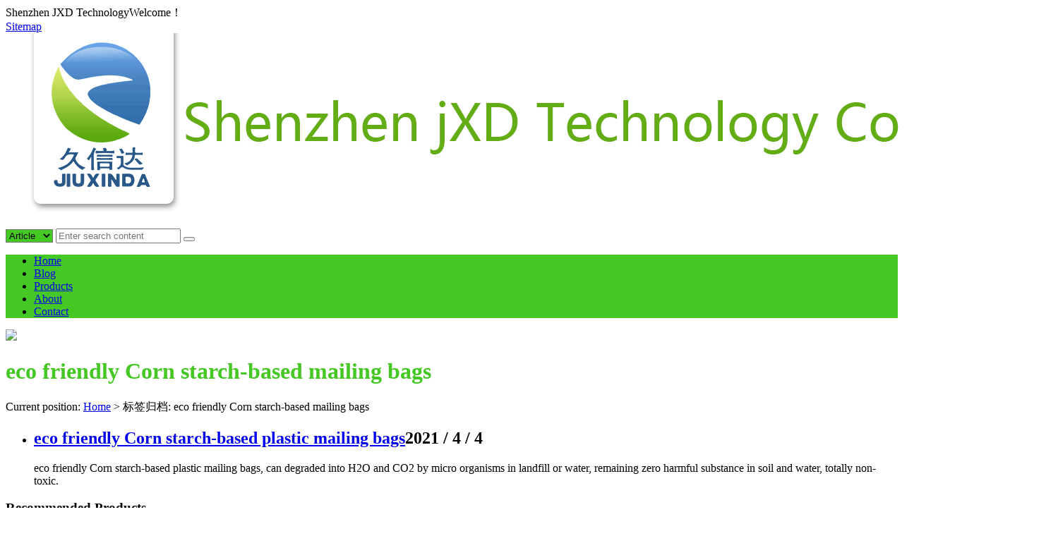

--- FILE ---
content_type: text/html; charset=UTF-8
request_url: https://www.jxdjxd.com/tag/eco-friendly-corn-starch-based-mailing-bags
body_size: 10027
content:
<!DOCTYPE html>
<html>
<head>
	<!-- Global site tag (gtag.js) - Google Analytics -->
<script async src="https://www.googletagmanager.com/gtag/js?id=GA_MEASUREMENT_ID"></script>
<script>
  window.dataLayer = window.dataLayer || [];
  function gtag(){window.dataLayer.push(arguments);}
  gtag('js', new Date());

  gtag('config', 'UA-212895716-1');
</script>
	<!-- Google Tag Manager -->
<script>(function(w,d,s,l,i){w[l]=w[l]||[];w[l].push({'gtm.start':
new Date().getTime(),event:'gtm.js'});var f=d.getElementsByTagName(s)[0],
j=d.createElement(s),dl=l!='dataLayer'?'&l='+l:'';j.async=true;j.src=
'https://www.googletagmanager.com/gtm.js?id='+i+dl;f.parentNode.insertBefore(j,f);
})(window,document,'script','dataLayer','GTM-TKW8SMC');</script>
<!-- End Google Tag Manager -->
	
<link rel="icon" href="https://www.jxdjxd.com/wp-content/uploads/2023/03/cropped-cropped-cropped-jxdjxd.com_2023-03-22_07-51-22-1-1.png" type="image/x-icon" />
<link rel="shortcut icon" href="https://www.jxdjxd.com/wp-content/uploads/2023/03/cropped-cropped-cropped-jxdjxd.com_2023-03-22_07-51-22-1-1.png" type="image/x-icon" />
<meta charset="UTF-8">
<meta name="viewport" content="width=device-width, initial-scale=1">
<meta http-equiv="Cache-Control" content="no-transform" /> 
<meta http-equiv="Cache-Control" content="no-siteapp" />
<meta name="applicable-device" content="pc,mobile">
<meta http-equiv="X-UA-Compatible" content="IE=edge">
<meta name="format-detection" content="telephone=no">
<title>eco friendly Corn starch-based mailing bags - Shenzhen JXD Technology</title>
<meta name="description" content="" />
<meta name="keywords" content="" />
<meta name='robots' content='noindex, nofollow' />
<link rel="canonical" href="https://www.jxdjxd.com/tag/eco-friendly-corn-starch-based-mailing-bags">
<meta property="og:url" content="https://www.jxdjxd.com/tag/eco-friendly-corn-starch-based-mailing-bags">
<meta property="og:site_name" content="Shenzhen JXD Technology">
<meta property="og:locale" content="zh_CN">
<meta property="og:type" content="object">
<meta property="og:title" content="eco friendly Corn starch-based mailing bags - Shenzhen JXD Technology">
<meta property="og:image" content="">
<meta property="og:image:secure_url" content="">
<meta property="fb:pages" content="">
<meta property="fb:admins" content="">
<meta property="fb:app_id" content="">
<meta name="twitter:card" content="summary">
<meta name="twitter:title" content="eco friendly Corn starch-based mailing bags - Shenzhen JXD Technology">
<link rel='dns-prefetch' href='//www.jxdjxd.com' />
<style id='wp-img-auto-sizes-contain-inline-css' type='text/css'>
img:is([sizes=auto i],[sizes^="auto," i]){contain-intrinsic-size:3000px 1500px}
/*# sourceURL=wp-img-auto-sizes-contain-inline-css */
</style>
<link rel='stylesheet' id='wp-block-library-css' href='https://www.jxdjxd.com/wp-includes/css/dist/block-library/style.min.css?ver=6.9' type='text/css' media='all' />
<style id='wp-block-heading-inline-css' type='text/css'>
h1:where(.wp-block-heading).has-background,h2:where(.wp-block-heading).has-background,h3:where(.wp-block-heading).has-background,h4:where(.wp-block-heading).has-background,h5:where(.wp-block-heading).has-background,h6:where(.wp-block-heading).has-background{padding:1.25em 2.375em}h1.has-text-align-left[style*=writing-mode]:where([style*=vertical-lr]),h1.has-text-align-right[style*=writing-mode]:where([style*=vertical-rl]),h2.has-text-align-left[style*=writing-mode]:where([style*=vertical-lr]),h2.has-text-align-right[style*=writing-mode]:where([style*=vertical-rl]),h3.has-text-align-left[style*=writing-mode]:where([style*=vertical-lr]),h3.has-text-align-right[style*=writing-mode]:where([style*=vertical-rl]),h4.has-text-align-left[style*=writing-mode]:where([style*=vertical-lr]),h4.has-text-align-right[style*=writing-mode]:where([style*=vertical-rl]),h5.has-text-align-left[style*=writing-mode]:where([style*=vertical-lr]),h5.has-text-align-right[style*=writing-mode]:where([style*=vertical-rl]),h6.has-text-align-left[style*=writing-mode]:where([style*=vertical-lr]),h6.has-text-align-right[style*=writing-mode]:where([style*=vertical-rl]){rotate:180deg}
/*# sourceURL=https://www.jxdjxd.com/wp-includes/blocks/heading/style.min.css */
</style>
<style id='wp-block-latest-comments-inline-css' type='text/css'>
ol.wp-block-latest-comments{box-sizing:border-box;margin-left:0}:where(.wp-block-latest-comments:not([style*=line-height] .wp-block-latest-comments__comment)){line-height:1.1}:where(.wp-block-latest-comments:not([style*=line-height] .wp-block-latest-comments__comment-excerpt p)){line-height:1.8}.has-dates :where(.wp-block-latest-comments:not([style*=line-height])),.has-excerpts :where(.wp-block-latest-comments:not([style*=line-height])){line-height:1.5}.wp-block-latest-comments .wp-block-latest-comments{padding-left:0}.wp-block-latest-comments__comment{list-style:none;margin-bottom:1em}.has-avatars .wp-block-latest-comments__comment{list-style:none;min-height:2.25em}.has-avatars .wp-block-latest-comments__comment .wp-block-latest-comments__comment-excerpt,.has-avatars .wp-block-latest-comments__comment .wp-block-latest-comments__comment-meta{margin-left:3.25em}.wp-block-latest-comments__comment-excerpt p{font-size:.875em;margin:.36em 0 1.4em}.wp-block-latest-comments__comment-date{display:block;font-size:.75em}.wp-block-latest-comments .avatar,.wp-block-latest-comments__comment-avatar{border-radius:1.5em;display:block;float:left;height:2.5em;margin-right:.75em;width:2.5em}.wp-block-latest-comments[class*=-font-size] a,.wp-block-latest-comments[style*=font-size] a{font-size:inherit}
/*# sourceURL=https://www.jxdjxd.com/wp-includes/blocks/latest-comments/style.min.css */
</style>
<style id='wp-block-latest-posts-inline-css' type='text/css'>
.wp-block-latest-posts{box-sizing:border-box}.wp-block-latest-posts.alignleft{margin-right:2em}.wp-block-latest-posts.alignright{margin-left:2em}.wp-block-latest-posts.wp-block-latest-posts__list{list-style:none}.wp-block-latest-posts.wp-block-latest-posts__list li{clear:both;overflow-wrap:break-word}.wp-block-latest-posts.is-grid{display:flex;flex-wrap:wrap}.wp-block-latest-posts.is-grid li{margin:0 1.25em 1.25em 0;width:100%}@media (min-width:600px){.wp-block-latest-posts.columns-2 li{width:calc(50% - .625em)}.wp-block-latest-posts.columns-2 li:nth-child(2n){margin-right:0}.wp-block-latest-posts.columns-3 li{width:calc(33.33333% - .83333em)}.wp-block-latest-posts.columns-3 li:nth-child(3n){margin-right:0}.wp-block-latest-posts.columns-4 li{width:calc(25% - .9375em)}.wp-block-latest-posts.columns-4 li:nth-child(4n){margin-right:0}.wp-block-latest-posts.columns-5 li{width:calc(20% - 1em)}.wp-block-latest-posts.columns-5 li:nth-child(5n){margin-right:0}.wp-block-latest-posts.columns-6 li{width:calc(16.66667% - 1.04167em)}.wp-block-latest-posts.columns-6 li:nth-child(6n){margin-right:0}}:root :where(.wp-block-latest-posts.is-grid){padding:0}:root :where(.wp-block-latest-posts.wp-block-latest-posts__list){padding-left:0}.wp-block-latest-posts__post-author,.wp-block-latest-posts__post-date{display:block;font-size:.8125em}.wp-block-latest-posts__post-excerpt,.wp-block-latest-posts__post-full-content{margin-bottom:1em;margin-top:.5em}.wp-block-latest-posts__featured-image a{display:inline-block}.wp-block-latest-posts__featured-image img{height:auto;max-width:100%;width:auto}.wp-block-latest-posts__featured-image.alignleft{float:left;margin-right:1em}.wp-block-latest-posts__featured-image.alignright{float:right;margin-left:1em}.wp-block-latest-posts__featured-image.aligncenter{margin-bottom:1em;text-align:center}
/*# sourceURL=https://www.jxdjxd.com/wp-includes/blocks/latest-posts/style.min.css */
</style>
<style id='wp-block-search-inline-css' type='text/css'>
.wp-block-search__button{margin-left:10px;word-break:normal}.wp-block-search__button.has-icon{line-height:0}.wp-block-search__button svg{height:1.25em;min-height:24px;min-width:24px;width:1.25em;fill:currentColor;vertical-align:text-bottom}:where(.wp-block-search__button){border:1px solid #ccc;padding:6px 10px}.wp-block-search__inside-wrapper{display:flex;flex:auto;flex-wrap:nowrap;max-width:100%}.wp-block-search__label{width:100%}.wp-block-search.wp-block-search__button-only .wp-block-search__button{box-sizing:border-box;display:flex;flex-shrink:0;justify-content:center;margin-left:0;max-width:100%}.wp-block-search.wp-block-search__button-only .wp-block-search__inside-wrapper{min-width:0!important;transition-property:width}.wp-block-search.wp-block-search__button-only .wp-block-search__input{flex-basis:100%;transition-duration:.3s}.wp-block-search.wp-block-search__button-only.wp-block-search__searchfield-hidden,.wp-block-search.wp-block-search__button-only.wp-block-search__searchfield-hidden .wp-block-search__inside-wrapper{overflow:hidden}.wp-block-search.wp-block-search__button-only.wp-block-search__searchfield-hidden .wp-block-search__input{border-left-width:0!important;border-right-width:0!important;flex-basis:0;flex-grow:0;margin:0;min-width:0!important;padding-left:0!important;padding-right:0!important;width:0!important}:where(.wp-block-search__input){appearance:none;border:1px solid #949494;flex-grow:1;font-family:inherit;font-size:inherit;font-style:inherit;font-weight:inherit;letter-spacing:inherit;line-height:inherit;margin-left:0;margin-right:0;min-width:3rem;padding:8px;text-decoration:unset!important;text-transform:inherit}:where(.wp-block-search__button-inside .wp-block-search__inside-wrapper){background-color:#fff;border:1px solid #949494;box-sizing:border-box;padding:4px}:where(.wp-block-search__button-inside .wp-block-search__inside-wrapper) .wp-block-search__input{border:none;border-radius:0;padding:0 4px}:where(.wp-block-search__button-inside .wp-block-search__inside-wrapper) .wp-block-search__input:focus{outline:none}:where(.wp-block-search__button-inside .wp-block-search__inside-wrapper) :where(.wp-block-search__button){padding:4px 8px}.wp-block-search.aligncenter .wp-block-search__inside-wrapper{margin:auto}.wp-block[data-align=right] .wp-block-search.wp-block-search__button-only .wp-block-search__inside-wrapper{float:right}
/*# sourceURL=https://www.jxdjxd.com/wp-includes/blocks/search/style.min.css */
</style>
<style id='wp-block-group-inline-css' type='text/css'>
.wp-block-group{box-sizing:border-box}:where(.wp-block-group.wp-block-group-is-layout-constrained){position:relative}
/*# sourceURL=https://www.jxdjxd.com/wp-includes/blocks/group/style.min.css */
</style>
<style id='global-styles-inline-css' type='text/css'>
:root{--wp--preset--aspect-ratio--square: 1;--wp--preset--aspect-ratio--4-3: 4/3;--wp--preset--aspect-ratio--3-4: 3/4;--wp--preset--aspect-ratio--3-2: 3/2;--wp--preset--aspect-ratio--2-3: 2/3;--wp--preset--aspect-ratio--16-9: 16/9;--wp--preset--aspect-ratio--9-16: 9/16;--wp--preset--color--black: #000000;--wp--preset--color--cyan-bluish-gray: #abb8c3;--wp--preset--color--white: #ffffff;--wp--preset--color--pale-pink: #f78da7;--wp--preset--color--vivid-red: #cf2e2e;--wp--preset--color--luminous-vivid-orange: #ff6900;--wp--preset--color--luminous-vivid-amber: #fcb900;--wp--preset--color--light-green-cyan: #7bdcb5;--wp--preset--color--vivid-green-cyan: #00d084;--wp--preset--color--pale-cyan-blue: #8ed1fc;--wp--preset--color--vivid-cyan-blue: #0693e3;--wp--preset--color--vivid-purple: #9b51e0;--wp--preset--gradient--vivid-cyan-blue-to-vivid-purple: linear-gradient(135deg,rgb(6,147,227) 0%,rgb(155,81,224) 100%);--wp--preset--gradient--light-green-cyan-to-vivid-green-cyan: linear-gradient(135deg,rgb(122,220,180) 0%,rgb(0,208,130) 100%);--wp--preset--gradient--luminous-vivid-amber-to-luminous-vivid-orange: linear-gradient(135deg,rgb(252,185,0) 0%,rgb(255,105,0) 100%);--wp--preset--gradient--luminous-vivid-orange-to-vivid-red: linear-gradient(135deg,rgb(255,105,0) 0%,rgb(207,46,46) 100%);--wp--preset--gradient--very-light-gray-to-cyan-bluish-gray: linear-gradient(135deg,rgb(238,238,238) 0%,rgb(169,184,195) 100%);--wp--preset--gradient--cool-to-warm-spectrum: linear-gradient(135deg,rgb(74,234,220) 0%,rgb(151,120,209) 20%,rgb(207,42,186) 40%,rgb(238,44,130) 60%,rgb(251,105,98) 80%,rgb(254,248,76) 100%);--wp--preset--gradient--blush-light-purple: linear-gradient(135deg,rgb(255,206,236) 0%,rgb(152,150,240) 100%);--wp--preset--gradient--blush-bordeaux: linear-gradient(135deg,rgb(254,205,165) 0%,rgb(254,45,45) 50%,rgb(107,0,62) 100%);--wp--preset--gradient--luminous-dusk: linear-gradient(135deg,rgb(255,203,112) 0%,rgb(199,81,192) 50%,rgb(65,88,208) 100%);--wp--preset--gradient--pale-ocean: linear-gradient(135deg,rgb(255,245,203) 0%,rgb(182,227,212) 50%,rgb(51,167,181) 100%);--wp--preset--gradient--electric-grass: linear-gradient(135deg,rgb(202,248,128) 0%,rgb(113,206,126) 100%);--wp--preset--gradient--midnight: linear-gradient(135deg,rgb(2,3,129) 0%,rgb(40,116,252) 100%);--wp--preset--font-size--small: 13px;--wp--preset--font-size--medium: 20px;--wp--preset--font-size--large: 36px;--wp--preset--font-size--x-large: 42px;--wp--preset--spacing--20: 0.44rem;--wp--preset--spacing--30: 0.67rem;--wp--preset--spacing--40: 1rem;--wp--preset--spacing--50: 1.5rem;--wp--preset--spacing--60: 2.25rem;--wp--preset--spacing--70: 3.38rem;--wp--preset--spacing--80: 5.06rem;--wp--preset--shadow--natural: 6px 6px 9px rgba(0, 0, 0, 0.2);--wp--preset--shadow--deep: 12px 12px 50px rgba(0, 0, 0, 0.4);--wp--preset--shadow--sharp: 6px 6px 0px rgba(0, 0, 0, 0.2);--wp--preset--shadow--outlined: 6px 6px 0px -3px rgb(255, 255, 255), 6px 6px rgb(0, 0, 0);--wp--preset--shadow--crisp: 6px 6px 0px rgb(0, 0, 0);}:where(.is-layout-flex){gap: 0.5em;}:where(.is-layout-grid){gap: 0.5em;}body .is-layout-flex{display: flex;}.is-layout-flex{flex-wrap: wrap;align-items: center;}.is-layout-flex > :is(*, div){margin: 0;}body .is-layout-grid{display: grid;}.is-layout-grid > :is(*, div){margin: 0;}:where(.wp-block-columns.is-layout-flex){gap: 2em;}:where(.wp-block-columns.is-layout-grid){gap: 2em;}:where(.wp-block-post-template.is-layout-flex){gap: 1.25em;}:where(.wp-block-post-template.is-layout-grid){gap: 1.25em;}.has-black-color{color: var(--wp--preset--color--black) !important;}.has-cyan-bluish-gray-color{color: var(--wp--preset--color--cyan-bluish-gray) !important;}.has-white-color{color: var(--wp--preset--color--white) !important;}.has-pale-pink-color{color: var(--wp--preset--color--pale-pink) !important;}.has-vivid-red-color{color: var(--wp--preset--color--vivid-red) !important;}.has-luminous-vivid-orange-color{color: var(--wp--preset--color--luminous-vivid-orange) !important;}.has-luminous-vivid-amber-color{color: var(--wp--preset--color--luminous-vivid-amber) !important;}.has-light-green-cyan-color{color: var(--wp--preset--color--light-green-cyan) !important;}.has-vivid-green-cyan-color{color: var(--wp--preset--color--vivid-green-cyan) !important;}.has-pale-cyan-blue-color{color: var(--wp--preset--color--pale-cyan-blue) !important;}.has-vivid-cyan-blue-color{color: var(--wp--preset--color--vivid-cyan-blue) !important;}.has-vivid-purple-color{color: var(--wp--preset--color--vivid-purple) !important;}.has-black-background-color{background-color: var(--wp--preset--color--black) !important;}.has-cyan-bluish-gray-background-color{background-color: var(--wp--preset--color--cyan-bluish-gray) !important;}.has-white-background-color{background-color: var(--wp--preset--color--white) !important;}.has-pale-pink-background-color{background-color: var(--wp--preset--color--pale-pink) !important;}.has-vivid-red-background-color{background-color: var(--wp--preset--color--vivid-red) !important;}.has-luminous-vivid-orange-background-color{background-color: var(--wp--preset--color--luminous-vivid-orange) !important;}.has-luminous-vivid-amber-background-color{background-color: var(--wp--preset--color--luminous-vivid-amber) !important;}.has-light-green-cyan-background-color{background-color: var(--wp--preset--color--light-green-cyan) !important;}.has-vivid-green-cyan-background-color{background-color: var(--wp--preset--color--vivid-green-cyan) !important;}.has-pale-cyan-blue-background-color{background-color: var(--wp--preset--color--pale-cyan-blue) !important;}.has-vivid-cyan-blue-background-color{background-color: var(--wp--preset--color--vivid-cyan-blue) !important;}.has-vivid-purple-background-color{background-color: var(--wp--preset--color--vivid-purple) !important;}.has-black-border-color{border-color: var(--wp--preset--color--black) !important;}.has-cyan-bluish-gray-border-color{border-color: var(--wp--preset--color--cyan-bluish-gray) !important;}.has-white-border-color{border-color: var(--wp--preset--color--white) !important;}.has-pale-pink-border-color{border-color: var(--wp--preset--color--pale-pink) !important;}.has-vivid-red-border-color{border-color: var(--wp--preset--color--vivid-red) !important;}.has-luminous-vivid-orange-border-color{border-color: var(--wp--preset--color--luminous-vivid-orange) !important;}.has-luminous-vivid-amber-border-color{border-color: var(--wp--preset--color--luminous-vivid-amber) !important;}.has-light-green-cyan-border-color{border-color: var(--wp--preset--color--light-green-cyan) !important;}.has-vivid-green-cyan-border-color{border-color: var(--wp--preset--color--vivid-green-cyan) !important;}.has-pale-cyan-blue-border-color{border-color: var(--wp--preset--color--pale-cyan-blue) !important;}.has-vivid-cyan-blue-border-color{border-color: var(--wp--preset--color--vivid-cyan-blue) !important;}.has-vivid-purple-border-color{border-color: var(--wp--preset--color--vivid-purple) !important;}.has-vivid-cyan-blue-to-vivid-purple-gradient-background{background: var(--wp--preset--gradient--vivid-cyan-blue-to-vivid-purple) !important;}.has-light-green-cyan-to-vivid-green-cyan-gradient-background{background: var(--wp--preset--gradient--light-green-cyan-to-vivid-green-cyan) !important;}.has-luminous-vivid-amber-to-luminous-vivid-orange-gradient-background{background: var(--wp--preset--gradient--luminous-vivid-amber-to-luminous-vivid-orange) !important;}.has-luminous-vivid-orange-to-vivid-red-gradient-background{background: var(--wp--preset--gradient--luminous-vivid-orange-to-vivid-red) !important;}.has-very-light-gray-to-cyan-bluish-gray-gradient-background{background: var(--wp--preset--gradient--very-light-gray-to-cyan-bluish-gray) !important;}.has-cool-to-warm-spectrum-gradient-background{background: var(--wp--preset--gradient--cool-to-warm-spectrum) !important;}.has-blush-light-purple-gradient-background{background: var(--wp--preset--gradient--blush-light-purple) !important;}.has-blush-bordeaux-gradient-background{background: var(--wp--preset--gradient--blush-bordeaux) !important;}.has-luminous-dusk-gradient-background{background: var(--wp--preset--gradient--luminous-dusk) !important;}.has-pale-ocean-gradient-background{background: var(--wp--preset--gradient--pale-ocean) !important;}.has-electric-grass-gradient-background{background: var(--wp--preset--gradient--electric-grass) !important;}.has-midnight-gradient-background{background: var(--wp--preset--gradient--midnight) !important;}.has-small-font-size{font-size: var(--wp--preset--font-size--small) !important;}.has-medium-font-size{font-size: var(--wp--preset--font-size--medium) !important;}.has-large-font-size{font-size: var(--wp--preset--font-size--large) !important;}.has-x-large-font-size{font-size: var(--wp--preset--font-size--x-large) !important;}
/*# sourceURL=global-styles-inline-css */
</style>

<style id='classic-theme-styles-inline-css' type='text/css'>
/*! This file is auto-generated */
.wp-block-button__link{color:#fff;background-color:#32373c;border-radius:9999px;box-shadow:none;text-decoration:none;padding:calc(.667em + 2px) calc(1.333em + 2px);font-size:1.125em}.wp-block-file__button{background:#32373c;color:#fff;text-decoration:none}
/*# sourceURL=/wp-includes/css/classic-themes.min.css */
</style>
<link rel='stylesheet' id='contact-form-7-css' href='https://www.jxdjxd.com/wp-content/plugins/contact-form-7/includes/css/styles.css?ver=5.9.7' type='text/css' media='all' />
<link rel='stylesheet' id='bootstrap-css' href='https://www.jxdjxd.com/wp-content/themes/xshuan/css/bootstrap.css?ver=6.9' type='text/css' media='all' />
<link rel='stylesheet' id='layout-css' href='https://www.jxdjxd.com/wp-content/themes/xshuan/css/layout.css?ver=6.9' type='text/css' media='all' />
<link rel='stylesheet' id='jquery.fancybox-css' href='https://www.jxdjxd.com/wp-content/themes/xshuan/css/jquery.fancybox.css?ver=6.9' type='text/css' media='all' />
<link rel='stylesheet' id='owl.carousel-css' href='https://www.jxdjxd.com/wp-content/themes/xshuan/css/owl.carousel.css?ver=6.9' type='text/css' media='all' />
<link rel='stylesheet' id='owl.theme.default-css' href='https://www.jxdjxd.com/wp-content/themes/xshuan/css/owl.theme.default.css?ver=6.9' type='text/css' media='all' />
<link rel='stylesheet' id='font-awesome-css' href='https://www.jxdjxd.com/wp-content/themes/xshuan/css/font-awesome.min.css?ver=6.9' type='text/css' media='all' />
<link rel='stylesheet' id='slicknav-css' href='https://www.jxdjxd.com/wp-content/themes/xshuan/css/slicknav.min.css?ver=6.9' type='text/css' media='all' />
<link rel='stylesheet' id='xs-style-css' href='https://www.jxdjxd.com/wp-content/themes/xshuan/style.css?ver=6.9' type='text/css' media='all' />
<link rel='stylesheet' id='responsive-css' href='https://www.jxdjxd.com/wp-content/themes/xshuan/css/responsive.css?ver=6.9' type='text/css' media='all' />
<link rel='stylesheet' id='gudengbao-css' href='https://www.jxdjxd.com/wp-content/themes/xshuan/css/gudengbao.css?ver=1607511065' type='text/css' media='all' />
<script type="text/javascript" src="https://www.jxdjxd.com/wp-includes/js/jquery/jquery.min.js?ver=3.7.1" id="jquery-core-js"></script>
<script type="text/javascript" src="https://www.jxdjxd.com/wp-includes/js/jquery/jquery-migrate.min.js?ver=3.4.1" id="jquery-migrate-js"></script>
<link rel="https://api.w.org/" href="https://www.jxdjxd.com/wp-json/" /><link rel="alternate" title="JSON" type="application/json" href="https://www.jxdjxd.com/wp-json/wp/v2/tags/176" /><!-- Enter your scripts here --><meta name="tec-api-version" content="v1"><meta name="tec-api-origin" content="https://www.jxdjxd.com"><link rel="alternate" href="https://www.jxdjxd.com/wp-json/tribe/events/v1/events/?tags=eco-friendly-corn-starch-based-mailing-bags" /><link rel="icon" href="https://www.jxdjxd.com/wp-content/uploads/2023/03/cropped-cropped-cropped-jxdjxd.com_2023-03-22_07-51-22-1-1-32x32.png" sizes="32x32" />
<link rel="icon" href="https://www.jxdjxd.com/wp-content/uploads/2023/03/cropped-cropped-cropped-jxdjxd.com_2023-03-22_07-51-22-1-1-192x192.png" sizes="192x192" />
<link rel="apple-touch-icon" href="https://www.jxdjxd.com/wp-content/uploads/2023/03/cropped-cropped-cropped-jxdjxd.com_2023-03-22_07-51-22-1-1-180x180.png" />
<meta name="msapplication-TileImage" content="https://www.jxdjxd.com/wp-content/uploads/2023/03/cropped-cropped-cropped-jxdjxd.com_2023-03-22_07-51-22-1-1-270x270.png" />
<style> 
.owl-theme .owl-dots .owl-dot.active span, .owl-theme .owl-dots .owl-dot:hover span {
    background: #45c724 !important;
}
a:hover,.header-phone p{
	color:#45c724 !important;
}
.search-select{
	background-color:#45c724 !important;
}
.header-menu{
	background-color:#45c724 !important;
}
.header-menu>ul>li:after{
	background-color:#45c724 !important;
}
.sf-menu ul li:hover {
	background-color:#45c724 !important;
}
.section-head h2{
	color:#45c724 !important;
}
.section-head h2:after{
	background-color:#45c724 !important;
}
.section-head a.more:hover {
	background-color:#45c724 !important;
	border: solid 1px #45c724 !important;
}
a.btn-action{
	background-color:#45c724 !important;
}
.entry-meta h1{color: #45c724 !important;}
.cp-child li a:hover{
    background-color: #45c724 !important;
	border: 1px solid #45c724 !important;
}
.sidebar h3.widget-title{
	background-color:#45c724 !important;
}
.widget_recent_entries ul li a:before{
	background-color:#45c724 !important;
}
.navigation .current {
    background: #45c724 !important;
    border: 1px solid #45c724 !important;
}
.rtbar li a:hover {
    background-color:#45c724 !important;
}
</style>
</head>
	
	
<body class="archive tag tag-eco-friendly-corn-starch-based-mailing-bags tag-176 wp-custom-logo wp-theme-xshuan tribe-no-js">
	
	<!-- Google Tag Manager (noscript) -->
<noscript><iframe src="https://www.googletagmanager.com/ns.html?id=GTM-TKW8SMC"
height="0" width="0" style="display:none;visibility:hidden"></iframe></noscript>
<!-- End Google Tag Manager (noscript) -->
	
<header id="header">
<div class="top-header d-none d-md-block">
<div class="container">
<div class="float-left">Shenzhen JXD TechnologyWelcome！</div>
<div class="float-right">
<a href="https://www.jxdjxd.com/sitemap.xml" target="_blank">Sitemap</a>
</div>
</div>
</div>
<div class="btm-header mt-20 mb-20 clearfix">
<div class="container">
<div class="header-logo float-left">
<a title="Shenzhen JXD Technology"  href="https://www.jxdjxd.com">
<img src="https://www.jxdjxd.com/wp-content/uploads/2024/03/jxdjxd.com_2024-03-07_05-49-19.jpg" alt="Shenzhen JXD Technology" />
</a>
</div>
<div class="header-phone d-none d-md-block">
<p class="mb-10"><i class="fa fa-mobile-phone"></i></p>
<form method="get" class="search-form" action="https://www.jxdjxd.com/">
<select name="post_type" class="search-select">
<option value="post">
Article</option>
<option value="product">
Product</option>
</select>
<input type="text" name="s" class="search-input" autocomplete="off" placeholder="Enter search content">
<button class="btn-search"> <i class="fa fa-search"></i></button>
</form>
</div>
<div id="slick-mobile-menu"></div>
</div>
</div>
<div class="header-menu clearfix">
<ul id="menu-main1" class="header-menu-con  container sf-menu"><li id="menu-item-2524" class="menu-item menu-item-type-post_type menu-item-object-page menu-item-home menu-item-2524"><a href="https://www.jxdjxd.com/">Home</a></li>
<li id="menu-item-2525" class="menu-item menu-item-type-post_type menu-item-object-page current_page_parent menu-item-2525"><a href="https://www.jxdjxd.com/blog">Blog</a></li>
<li id="menu-item-2528" class="menu-item menu-item-type-post_type menu-item-object-page menu-item-2528"><a href="https://www.jxdjxd.com/product">Products</a></li>
<li id="menu-item-2526" class="menu-item menu-item-type-post_type menu-item-object-page menu-item-2526"><a href="https://www.jxdjxd.com/about-2">About</a></li>
<li id="menu-item-2527" class="menu-item menu-item-type-post_type menu-item-object-page menu-item-2527"><a href="https://www.jxdjxd.com/contact">Contact</a></li>
</ul></div>
</header><section id="slider" class="text-center">
<img src="https://www.jxdjxd.com/wp-content/themes/xshuan/images/s1.jpg" >
</section>
<main id="main" class="pt-40 pb-40">
<div class="container">
<div class="row">
<div class="col-md-9 col-12">
<div class="entry-meta">
<h1 class="float-left">eco friendly Corn starch-based mailing bags</h1>
<nav  class="crumbs"><div class="con">Current position: <a itemprop="breadcrumb" href="https://www.jxdjxd.com">Home</a> > <span class="current">标签归档: eco friendly Corn starch-based mailing bags</span></div></nav></div>
<ul class="content-list">
<li class="mb-30">
<h2><a href="https://www.jxdjxd.com/759.html">eco friendly Corn starch-based plastic mailing bags</a><span class="d-none d-md-block">2021 / 4 / 4</span></h2>
<p>eco friendly Corn starch-based plastic mailing bags, can degraded into H2O and CO2 by micro organisms in landfill or water, remaining zero harmful substance in soil and water, totally non-toxic.</p>
</li>
</ul>
<div class="cp-xg mt-30">
<h3>Recommended Products</h3>
<div class="pro-con">
<ul class="row">
<li class="col-md-3 col-6 mb-20">
<a href="https://www.jxdjxd.com/product/1433.html" rel="bookmark" title="bubble mailer padded envelope shipping bags for clothing">
<img   src="https://www.jxdjxd.com/wp-content/themes/xshuan/timthumb.php?src=https://www.jxdjxd.com/wp-content/uploads/2021/09/jxdjxd.com_2021-09-25_03-12-32.jpg&h=400&w=400&zc=1" alt="bubble mailer padded envelope shipping bags for clothing" />
<p>bubble mailer padded envelope shipping bags for clothing</p></a>  
</li>
<li class="col-md-3 col-6 mb-20">
<a href="https://www.jxdjxd.com/product/1102.html" rel="bookmark" title="Biodegradable shopping Bags">
<img   src="https://www.jxdjxd.com/wp-content/themes/xshuan/timthumb.php?src=https://www.jxdjxd.com/wp-content/uploads/2021/06/12-1.jpg&h=400&w=400&zc=1" alt="Biodegradable shopping Bags" />
<p>Biodegradable shopping Bags</p></a>  
</li>
<li class="col-md-3 col-6 mb-20">
<a href="https://www.jxdjxd.com/product/1592.html" rel="bookmark" title="Biodegradable Packaging And Printing Custom Logo Kraft Paper Bag">
<img   src="https://www.jxdjxd.com/wp-content/themes/xshuan/timthumb.php?src=https://www.jxdjxd.com/wp-content/uploads/2021/11/1.jpg&h=400&w=400&zc=1" alt="Biodegradable Packaging And Printing Custom Logo Kraft Paper Bag" />
<p>Biodegradable Packaging And Printing Custom Logo Kraft Paper Bag</p></a>  
</li>
<li class="col-md-3 col-6 mb-20">
<a href="https://www.jxdjxd.com/product/1421.html" rel="bookmark" title="cpe plastic bag manufacturers in chiana free sample">
<img   src="https://www.jxdjxd.com/wp-content/themes/xshuan/timthumb.php?src=https://www.jxdjxd.com/wp-content/uploads/2021/09/2-1.jpg&h=400&w=400&zc=1" alt="cpe plastic bag manufacturers in chiana free sample" />
<p>cpe plastic bag manufacturers in chiana free sample</p></a>  
</li>
</ul>
</div>
</div></div>
<div class="col-md-3 d-none d-md-block">
<div class="sidebar">
<aside id="block-14" class="widget widget_block widget_search"><form role="search" method="get" action="https://www.jxdjxd.com/" class="wp-block-search__button-outside wp-block-search__text-button wp-block-search"    ><label class="wp-block-search__label" for="wp-block-search__input-1" >搜索</label><div class="wp-block-search__inside-wrapper" ><input class="wp-block-search__input" id="wp-block-search__input-1" placeholder="" value="" type="search" name="s" required /><button aria-label="搜索" class="wp-block-search__button wp-element-button" type="submit" >搜索</button></div></form></aside><aside id="block-15" class="widget widget_block"><div class="wp-block-group"><div class="wp-block-group__inner-container is-layout-flow wp-block-group-is-layout-flow"><h2 class="wp-block-heading">Recent Posts</h2><ul class="wp-block-latest-posts__list wp-block-latest-posts"><li><a class="wp-block-latest-posts__post-title" href="https://www.jxdjxd.com/2506.html">Jiuxinda Technology continues to advocate environmentally friendly packaging and help green environment construction</a></li>
<li><a class="wp-block-latest-posts__post-title" href="https://www.jxdjxd.com/2500.html">Degradable plastics industry terminology interpretation</a></li>
<li><a class="wp-block-latest-posts__post-title" href="https://www.jxdjxd.com/2476.html">The dangers of microplastics</a></li>
<li><a class="wp-block-latest-posts__post-title" href="https://www.jxdjxd.com/2433.html">Good news! Jiuxinda Technology has been recognized as a special small and medium-sized enterprise in Shenzhen</a></li>
<li><a class="wp-block-latest-posts__post-title" href="https://www.jxdjxd.com/2030.html">Shenzhen JXD Technology Co., Ltd. to promote the treatment of plastic pollution in public institutions</a></li>
</ul></div></div></aside><aside id="block-16" class="widget widget_block"><div class="wp-block-group"><div class="wp-block-group__inner-container is-layout-flow wp-block-group-is-layout-flow"><h2 class="wp-block-heading">Recent Comments</h2><div class="no-comments wp-block-latest-comments">您尚未收到任何评论。</div></div></div></aside></div>
</div>
</div>
</div>
</div>
</main>
<section class="contact pt-80 pb-80" style="background-image:url(https://www.jxdjxd.com/wp-content/themes/xshuan/images/reservation_bgc.jpg);background-repeat:no-repeat;background-position:center center;background-size:cover;">
<div class="container text-center">
<h3 class="mb-20">JXD Packaging Bags sincerely look forward to cooperating with you</h3>
<p>Get quotation·Learn more about business·7*24 hours professional service</p>
<a class="btn-action mt-30" href="https://www.jxdjxd.com/contact" target="_blank">Contact Us</a>
</div>
</section><section id="footer">
<div class="container">
<div class="footer-top clearfix pt-40 pb-40">
<div class="row">
<div class="col-md-2 d-none d-md-block">
<h3>
About Us</h3>
<ul id="menu-%e5%85%b3%e4%ba%8e%e6%88%91%e4%bb%ac" class="web-menu-con"><li id="menu-item-251" class="menu-item menu-item-type-post_type menu-item-object-page menu-item-251"><a href="https://www.jxdjxd.com/about">About Us</a></li>
<li id="menu-item-253" class="menu-item menu-item-type-post_type menu-item-object-page menu-item-253"><a href="https://www.jxdjxd.com/about/certificate">Honor</a></li>
<li id="menu-item-254" class="menu-item menu-item-type-post_type menu-item-object-page menu-item-254"><a href="https://www.jxdjxd.com/about/qiyezongzhi">Purpose</a></li>
<li id="menu-item-256" class="menu-item menu-item-type-post_type menu-item-object-page menu-item-256"><a href="https://www.jxdjxd.com/about/shehuizeren">Responsibility</a></li>
<li id="menu-item-255" class="menu-item menu-item-type-post_type menu-item-object-page menu-item-255"><a href="https://www.jxdjxd.com/about/industry">Philosophy</a></li>
</ul></div>
<div class="col-md-2 d-none d-md-block">
<h3>
Products</h3>
</div>
<div class="col-md-2 d-none d-md-block">
<h3>
Service Support</h3>
<ul id="menu-%e6%9c%8d%e5%8a%a1%e6%94%af%e6%8c%81" class="theme-menu-con"><li id="menu-item-599" class="menu-item menu-item-type-post_type menu-item-object-page menu-item-599"><a href="https://www.jxdjxd.com/privacy-policy">PRIVACY POLICY</a></li>
</ul></div>
<div class="col-md-4 col-6">
<h3>Contact us</h3>
<div class="tel">
<b>Address: </b><br />
No. 1 Road, First Industrial Zone, Guangming New District, Guangming District, Shenzhen<br />
<b>Telephone:</b><br />
13510920256/18818538578<br />
<b>Mailbox:</b> sale@jxdjxd.com</div>
</div> 
<div class="col-md-2 col-6">
<h3>Follow us</h3>
<img src="https://www.jxdjxd.com/wp-content/uploads/2021/04/Wechat.jpg">
</div> 
</div>
</div>
</div>
<div class="copyr pt-20 pb-20">
<p>Copyright © 2026 <a href="https://www.jxdjxd.com">Shenzhen JXD Technology</a> All Rights Reserved &nbsp;&nbsp;<a target="_blank" href="https://beian.miit.gov.cn" rel="nofollow"></a>&nbsp;&nbsp;</p>
</div>
</section>
<script type="speculationrules">
{"prefetch":[{"source":"document","where":{"and":[{"href_matches":"/*"},{"not":{"href_matches":["/wp-*.php","/wp-admin/*","/wp-content/uploads/*","/wp-content/*","/wp-content/plugins/*","/wp-content/themes/xshuan/*","/*\\?(.+)"]}},{"not":{"selector_matches":"a[rel~=\"nofollow\"]"}},{"not":{"selector_matches":".no-prefetch, .no-prefetch a"}}]},"eagerness":"conservative"}]}
</script>
<!-- Enter your scripts here -->		<script>
		( function ( body ) {
			'use strict';
			body.className = body.className.replace( /\btribe-no-js\b/, 'tribe-js' );
		} )( document.body );
		</script>
		<script> /* <![CDATA[ */var tribe_l10n_datatables = {"aria":{"sort_ascending":": activate to sort column ascending","sort_descending":": activate to sort column descending"},"length_menu":"Show _MENU_ entries","empty_table":"No data available in table","info":"Showing _START_ to _END_ of _TOTAL_ entries","info_empty":"Showing 0 to 0 of 0 entries","info_filtered":"(filtered from _MAX_ total entries)","zero_records":"No matching records found","search":"Search:","all_selected_text":"All items on this page were selected. ","select_all_link":"Select all pages","clear_selection":"Clear Selection.","pagination":{"all":"All","next":"Next","previous":"Previous"},"select":{"rows":{"0":"","_":": Selected %d rows","1":": Selected 1 row"}},"datepicker":{"dayNames":["\u661f\u671f\u65e5","\u661f\u671f\u4e00","\u661f\u671f\u4e8c","\u661f\u671f\u4e09","\u661f\u671f\u56db","\u661f\u671f\u4e94","\u661f\u671f\u516d"],"dayNamesShort":["\u5468\u65e5","\u5468\u4e00","\u5468\u4e8c","\u5468\u4e09","\u5468\u56db","\u5468\u4e94","\u5468\u516d"],"dayNamesMin":["\u65e5","\u4e00","\u4e8c","\u4e09","\u56db","\u4e94","\u516d"],"monthNames":["1 \u6708","2 \u6708","3 \u6708","4 \u6708","5 \u6708","6 \u6708","7 \u6708","8 \u6708","9 \u6708","10 \u6708","11 \u6708","12 \u6708"],"monthNamesShort":["1 \u6708","2 \u6708","3 \u6708","4 \u6708","5 \u6708","6 \u6708","7 \u6708","8 \u6708","9 \u6708","10 \u6708","11 \u6708","12 \u6708"],"monthNamesMin":["1 \u6708","2 \u6708","3 \u6708","4 \u6708","5 \u6708","6 \u6708","7 \u6708","8 \u6708","9 \u6708","10 \u6708","11 \u6708","12 \u6708"],"nextText":"Next","prevText":"Prev","currentText":"Today","closeText":"Done","today":"Today","clear":"Clear"}};/* ]]> */ </script><script type="text/javascript" src="https://www.jxdjxd.com/wp-includes/js/dist/hooks.min.js?ver=dd5603f07f9220ed27f1" id="wp-hooks-js"></script>
<script type="text/javascript" src="https://www.jxdjxd.com/wp-includes/js/dist/i18n.min.js?ver=c26c3dc7bed366793375" id="wp-i18n-js"></script>
<script type="text/javascript" id="wp-i18n-js-after">
/* <![CDATA[ */
wp.i18n.setLocaleData( { 'text direction\u0004ltr': [ 'ltr' ] } );
//# sourceURL=wp-i18n-js-after
/* ]]> */
</script>
<script type="text/javascript" src="https://www.jxdjxd.com/wp-content/plugins/contact-form-7/includes/swv/js/index.js?ver=5.9.7" id="swv-js"></script>
<script type="text/javascript" id="contact-form-7-js-extra">
/* <![CDATA[ */
var wpcf7 = {"api":{"root":"https://www.jxdjxd.com/wp-json/","namespace":"contact-form-7/v1"}};
//# sourceURL=contact-form-7-js-extra
/* ]]> */
</script>
<script type="text/javascript" src="https://www.jxdjxd.com/wp-content/plugins/contact-form-7/includes/js/index.js?ver=5.9.7" id="contact-form-7-js"></script>
<script type="text/javascript" src="https://www.jxdjxd.com/wp-content/themes/xshuan/js/bootstrap.js?ver=6.9" id="bootstrap-js"></script>
<script type="text/javascript" src="https://www.jxdjxd.com/wp-content/themes/xshuan/js/superfish.js?ver=6.9" id="superfish-js"></script>
<script type="text/javascript" src="https://www.jxdjxd.com/wp-content/themes/xshuan/js/jquery.slicknav.js?ver=6.9" id="slicknav-js"></script>
<script type="text/javascript" src="https://www.jxdjxd.com/wp-content/themes/xshuan/js/modernizr.js?ver=6.9" id="modernizr-js"></script>
<script type="text/javascript" src="https://www.jxdjxd.com/wp-content/themes/xshuan/js/html5.js?ver=6.9" id="html5-js"></script>
<script type="text/javascript" src="https://www.jxdjxd.com/wp-content/themes/xshuan/js/owl.carousel.js?ver=6.9" id="carousel-js"></script>
<script type="text/javascript" src="https://www.jxdjxd.com/wp-content/themes/xshuan/js/jquery.fancybox.js?ver=6.9" id="fancybox-js"></script>
<script type="text/javascript" src="https://www.jxdjxd.com/wp-content/themes/xshuan/js/xs.js?ver=6.9" id="xs-js"></script>
<div class="rtbar"> 

</div>

<script>
(function(){
    var bp = document.createElement('script');
    var curProtocol = window.location.protocol.split(':')[0];
    if (curProtocol === 'https') {
        bp.src = 'https://zz.bdstatic.com/linksubmit/push.js';
    }
    else {
        bp.src = 'http://push.zhanzhang.baidu.com/push.js';
    }
    var s = document.getElementsByTagName("script")[0];
    s.parentNode.insertBefore(bp, s);
})();
</script>
</body>
</html>